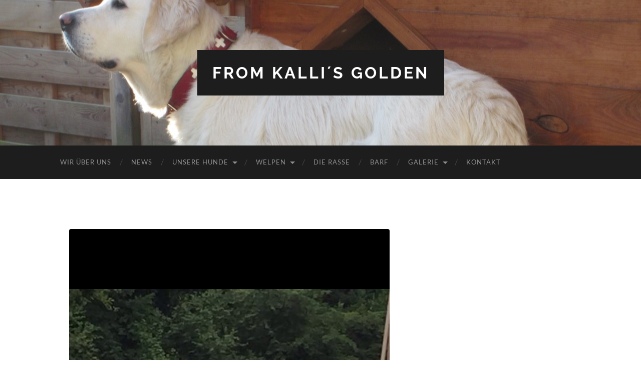

--- FILE ---
content_type: text/html; charset=UTF-8
request_url: http://www.sunny-golden-retriever.de/sophia/img_0413/
body_size: 44666
content:
<!DOCTYPE html>

<html lang="de">

	<head>

		<meta http-equiv="content-type" content="text/html" charset="UTF-8" />
		<meta name="viewport" content="width=device-width, initial-scale=1.0" >

		<link rel="profile" href="http://gmpg.org/xfn/11">

		<meta name='robots' content='index, follow, max-image-preview:large, max-snippet:-1, max-video-preview:-1' />
	<style>img:is([sizes="auto" i], [sizes^="auto," i]) { contain-intrinsic-size: 3000px 1500px }</style>
	
	<!-- This site is optimized with the Yoast SEO plugin v24.4 - https://yoast.com/wordpress/plugins/seo/ -->
	<title>IMG_0413 - from Kalli´s Golden</title>
	<link rel="canonical" href="http://www.sunny-golden-retriever.de/sophia/img_0413/" />
	<meta property="og:locale" content="de_DE" />
	<meta property="og:type" content="article" />
	<meta property="og:title" content="IMG_0413 - from Kalli´s Golden" />
	<meta property="og:url" content="http://www.sunny-golden-retriever.de/sophia/img_0413/" />
	<meta property="og:site_name" content="from Kalli´s Golden" />
	<meta property="og:image" content="http://www.sunny-golden-retriever.de/sophia/img_0413" />
	<meta property="og:image:width" content="640" />
	<meta property="og:image:height" content="1136" />
	<meta property="og:image:type" content="image/png" />
	<meta name="twitter:card" content="summary_large_image" />
	<script type="application/ld+json" class="yoast-schema-graph">{"@context":"https://schema.org","@graph":[{"@type":"WebPage","@id":"http://www.sunny-golden-retriever.de/sophia/img_0413/","url":"http://www.sunny-golden-retriever.de/sophia/img_0413/","name":"IMG_0413 - from Kalli´s Golden","isPartOf":{"@id":"https://www.sunny-golden-retriever.de/#website"},"primaryImageOfPage":{"@id":"http://www.sunny-golden-retriever.de/sophia/img_0413/#primaryimage"},"image":{"@id":"http://www.sunny-golden-retriever.de/sophia/img_0413/#primaryimage"},"thumbnailUrl":"http://www.sunny-golden-retriever.de/wp-content/uploads/2016/08/IMG_0413.png","datePublished":"2017-11-22T10:50:37+00:00","breadcrumb":{"@id":"http://www.sunny-golden-retriever.de/sophia/img_0413/#breadcrumb"},"inLanguage":"de","potentialAction":[{"@type":"ReadAction","target":["http://www.sunny-golden-retriever.de/sophia/img_0413/"]}]},{"@type":"ImageObject","inLanguage":"de","@id":"http://www.sunny-golden-retriever.de/sophia/img_0413/#primaryimage","url":"http://www.sunny-golden-retriever.de/wp-content/uploads/2016/08/IMG_0413.png","contentUrl":"http://www.sunny-golden-retriever.de/wp-content/uploads/2016/08/IMG_0413.png","width":640,"height":1136},{"@type":"BreadcrumbList","@id":"http://www.sunny-golden-retriever.de/sophia/img_0413/#breadcrumb","itemListElement":[{"@type":"ListItem","position":1,"name":"Home","item":"https://www.sunny-golden-retriever.de/"},{"@type":"ListItem","position":2,"name":"Sophia","item":"http://www.sunny-golden-retriever.de/sophia/"},{"@type":"ListItem","position":3,"name":"IMG_0413"}]},{"@type":"WebSite","@id":"https://www.sunny-golden-retriever.de/#website","url":"https://www.sunny-golden-retriever.de/","name":"from Kalli´s Golden","description":"","potentialAction":[{"@type":"SearchAction","target":{"@type":"EntryPoint","urlTemplate":"https://www.sunny-golden-retriever.de/?s={search_term_string}"},"query-input":{"@type":"PropertyValueSpecification","valueRequired":true,"valueName":"search_term_string"}}],"inLanguage":"de"}]}</script>
	<!-- / Yoast SEO plugin. -->


<link rel="alternate" type="application/rss+xml" title="from Kalli´s Golden &raquo; Feed" href="http://www.sunny-golden-retriever.de/feed/" />
<link rel="alternate" type="application/rss+xml" title="from Kalli´s Golden &raquo; Kommentar-Feed" href="http://www.sunny-golden-retriever.de/comments/feed/" />
<link rel="alternate" type="application/rss+xml" title="from Kalli´s Golden &raquo; IMG_0413-Kommentar-Feed" href="http://www.sunny-golden-retriever.de/sophia/img_0413/feed/" />
<script type="text/javascript">
/* <![CDATA[ */
window._wpemojiSettings = {"baseUrl":"https:\/\/s.w.org\/images\/core\/emoji\/16.0.1\/72x72\/","ext":".png","svgUrl":"https:\/\/s.w.org\/images\/core\/emoji\/16.0.1\/svg\/","svgExt":".svg","source":{"concatemoji":"http:\/\/www.sunny-golden-retriever.de\/wp-includes\/js\/wp-emoji-release.min.js?ver=6.8.3"}};
/*! This file is auto-generated */
!function(s,n){var o,i,e;function c(e){try{var t={supportTests:e,timestamp:(new Date).valueOf()};sessionStorage.setItem(o,JSON.stringify(t))}catch(e){}}function p(e,t,n){e.clearRect(0,0,e.canvas.width,e.canvas.height),e.fillText(t,0,0);var t=new Uint32Array(e.getImageData(0,0,e.canvas.width,e.canvas.height).data),a=(e.clearRect(0,0,e.canvas.width,e.canvas.height),e.fillText(n,0,0),new Uint32Array(e.getImageData(0,0,e.canvas.width,e.canvas.height).data));return t.every(function(e,t){return e===a[t]})}function u(e,t){e.clearRect(0,0,e.canvas.width,e.canvas.height),e.fillText(t,0,0);for(var n=e.getImageData(16,16,1,1),a=0;a<n.data.length;a++)if(0!==n.data[a])return!1;return!0}function f(e,t,n,a){switch(t){case"flag":return n(e,"\ud83c\udff3\ufe0f\u200d\u26a7\ufe0f","\ud83c\udff3\ufe0f\u200b\u26a7\ufe0f")?!1:!n(e,"\ud83c\udde8\ud83c\uddf6","\ud83c\udde8\u200b\ud83c\uddf6")&&!n(e,"\ud83c\udff4\udb40\udc67\udb40\udc62\udb40\udc65\udb40\udc6e\udb40\udc67\udb40\udc7f","\ud83c\udff4\u200b\udb40\udc67\u200b\udb40\udc62\u200b\udb40\udc65\u200b\udb40\udc6e\u200b\udb40\udc67\u200b\udb40\udc7f");case"emoji":return!a(e,"\ud83e\udedf")}return!1}function g(e,t,n,a){var r="undefined"!=typeof WorkerGlobalScope&&self instanceof WorkerGlobalScope?new OffscreenCanvas(300,150):s.createElement("canvas"),o=r.getContext("2d",{willReadFrequently:!0}),i=(o.textBaseline="top",o.font="600 32px Arial",{});return e.forEach(function(e){i[e]=t(o,e,n,a)}),i}function t(e){var t=s.createElement("script");t.src=e,t.defer=!0,s.head.appendChild(t)}"undefined"!=typeof Promise&&(o="wpEmojiSettingsSupports",i=["flag","emoji"],n.supports={everything:!0,everythingExceptFlag:!0},e=new Promise(function(e){s.addEventListener("DOMContentLoaded",e,{once:!0})}),new Promise(function(t){var n=function(){try{var e=JSON.parse(sessionStorage.getItem(o));if("object"==typeof e&&"number"==typeof e.timestamp&&(new Date).valueOf()<e.timestamp+604800&&"object"==typeof e.supportTests)return e.supportTests}catch(e){}return null}();if(!n){if("undefined"!=typeof Worker&&"undefined"!=typeof OffscreenCanvas&&"undefined"!=typeof URL&&URL.createObjectURL&&"undefined"!=typeof Blob)try{var e="postMessage("+g.toString()+"("+[JSON.stringify(i),f.toString(),p.toString(),u.toString()].join(",")+"));",a=new Blob([e],{type:"text/javascript"}),r=new Worker(URL.createObjectURL(a),{name:"wpTestEmojiSupports"});return void(r.onmessage=function(e){c(n=e.data),r.terminate(),t(n)})}catch(e){}c(n=g(i,f,p,u))}t(n)}).then(function(e){for(var t in e)n.supports[t]=e[t],n.supports.everything=n.supports.everything&&n.supports[t],"flag"!==t&&(n.supports.everythingExceptFlag=n.supports.everythingExceptFlag&&n.supports[t]);n.supports.everythingExceptFlag=n.supports.everythingExceptFlag&&!n.supports.flag,n.DOMReady=!1,n.readyCallback=function(){n.DOMReady=!0}}).then(function(){return e}).then(function(){var e;n.supports.everything||(n.readyCallback(),(e=n.source||{}).concatemoji?t(e.concatemoji):e.wpemoji&&e.twemoji&&(t(e.twemoji),t(e.wpemoji)))}))}((window,document),window._wpemojiSettings);
/* ]]> */
</script>
<style id='wp-emoji-styles-inline-css' type='text/css'>

	img.wp-smiley, img.emoji {
		display: inline !important;
		border: none !important;
		box-shadow: none !important;
		height: 1em !important;
		width: 1em !important;
		margin: 0 0.07em !important;
		vertical-align: -0.1em !important;
		background: none !important;
		padding: 0 !important;
	}
</style>
<link rel='stylesheet' id='wp-block-library-css' href='http://www.sunny-golden-retriever.de/wp-includes/css/dist/block-library/style.min.css?ver=6.8.3' type='text/css' media='all' />
<style id='classic-theme-styles-inline-css' type='text/css'>
/*! This file is auto-generated */
.wp-block-button__link{color:#fff;background-color:#32373c;border-radius:9999px;box-shadow:none;text-decoration:none;padding:calc(.667em + 2px) calc(1.333em + 2px);font-size:1.125em}.wp-block-file__button{background:#32373c;color:#fff;text-decoration:none}
</style>
<style id='global-styles-inline-css' type='text/css'>
:root{--wp--preset--aspect-ratio--square: 1;--wp--preset--aspect-ratio--4-3: 4/3;--wp--preset--aspect-ratio--3-4: 3/4;--wp--preset--aspect-ratio--3-2: 3/2;--wp--preset--aspect-ratio--2-3: 2/3;--wp--preset--aspect-ratio--16-9: 16/9;--wp--preset--aspect-ratio--9-16: 9/16;--wp--preset--color--black: #000000;--wp--preset--color--cyan-bluish-gray: #abb8c3;--wp--preset--color--white: #fff;--wp--preset--color--pale-pink: #f78da7;--wp--preset--color--vivid-red: #cf2e2e;--wp--preset--color--luminous-vivid-orange: #ff6900;--wp--preset--color--luminous-vivid-amber: #fcb900;--wp--preset--color--light-green-cyan: #7bdcb5;--wp--preset--color--vivid-green-cyan: #00d084;--wp--preset--color--pale-cyan-blue: #8ed1fc;--wp--preset--color--vivid-cyan-blue: #0693e3;--wp--preset--color--vivid-purple: #9b51e0;--wp--preset--color--accent: #dd9933;--wp--preset--color--dark-gray: #444;--wp--preset--color--medium-gray: #666;--wp--preset--color--light-gray: #888;--wp--preset--gradient--vivid-cyan-blue-to-vivid-purple: linear-gradient(135deg,rgba(6,147,227,1) 0%,rgb(155,81,224) 100%);--wp--preset--gradient--light-green-cyan-to-vivid-green-cyan: linear-gradient(135deg,rgb(122,220,180) 0%,rgb(0,208,130) 100%);--wp--preset--gradient--luminous-vivid-amber-to-luminous-vivid-orange: linear-gradient(135deg,rgba(252,185,0,1) 0%,rgba(255,105,0,1) 100%);--wp--preset--gradient--luminous-vivid-orange-to-vivid-red: linear-gradient(135deg,rgba(255,105,0,1) 0%,rgb(207,46,46) 100%);--wp--preset--gradient--very-light-gray-to-cyan-bluish-gray: linear-gradient(135deg,rgb(238,238,238) 0%,rgb(169,184,195) 100%);--wp--preset--gradient--cool-to-warm-spectrum: linear-gradient(135deg,rgb(74,234,220) 0%,rgb(151,120,209) 20%,rgb(207,42,186) 40%,rgb(238,44,130) 60%,rgb(251,105,98) 80%,rgb(254,248,76) 100%);--wp--preset--gradient--blush-light-purple: linear-gradient(135deg,rgb(255,206,236) 0%,rgb(152,150,240) 100%);--wp--preset--gradient--blush-bordeaux: linear-gradient(135deg,rgb(254,205,165) 0%,rgb(254,45,45) 50%,rgb(107,0,62) 100%);--wp--preset--gradient--luminous-dusk: linear-gradient(135deg,rgb(255,203,112) 0%,rgb(199,81,192) 50%,rgb(65,88,208) 100%);--wp--preset--gradient--pale-ocean: linear-gradient(135deg,rgb(255,245,203) 0%,rgb(182,227,212) 50%,rgb(51,167,181) 100%);--wp--preset--gradient--electric-grass: linear-gradient(135deg,rgb(202,248,128) 0%,rgb(113,206,126) 100%);--wp--preset--gradient--midnight: linear-gradient(135deg,rgb(2,3,129) 0%,rgb(40,116,252) 100%);--wp--preset--font-size--small: 16px;--wp--preset--font-size--medium: 20px;--wp--preset--font-size--large: 24px;--wp--preset--font-size--x-large: 42px;--wp--preset--font-size--regular: 19px;--wp--preset--font-size--larger: 32px;--wp--preset--spacing--20: 0.44rem;--wp--preset--spacing--30: 0.67rem;--wp--preset--spacing--40: 1rem;--wp--preset--spacing--50: 1.5rem;--wp--preset--spacing--60: 2.25rem;--wp--preset--spacing--70: 3.38rem;--wp--preset--spacing--80: 5.06rem;--wp--preset--shadow--natural: 6px 6px 9px rgba(0, 0, 0, 0.2);--wp--preset--shadow--deep: 12px 12px 50px rgba(0, 0, 0, 0.4);--wp--preset--shadow--sharp: 6px 6px 0px rgba(0, 0, 0, 0.2);--wp--preset--shadow--outlined: 6px 6px 0px -3px rgba(255, 255, 255, 1), 6px 6px rgba(0, 0, 0, 1);--wp--preset--shadow--crisp: 6px 6px 0px rgba(0, 0, 0, 1);}:where(.is-layout-flex){gap: 0.5em;}:where(.is-layout-grid){gap: 0.5em;}body .is-layout-flex{display: flex;}.is-layout-flex{flex-wrap: wrap;align-items: center;}.is-layout-flex > :is(*, div){margin: 0;}body .is-layout-grid{display: grid;}.is-layout-grid > :is(*, div){margin: 0;}:where(.wp-block-columns.is-layout-flex){gap: 2em;}:where(.wp-block-columns.is-layout-grid){gap: 2em;}:where(.wp-block-post-template.is-layout-flex){gap: 1.25em;}:where(.wp-block-post-template.is-layout-grid){gap: 1.25em;}.has-black-color{color: var(--wp--preset--color--black) !important;}.has-cyan-bluish-gray-color{color: var(--wp--preset--color--cyan-bluish-gray) !important;}.has-white-color{color: var(--wp--preset--color--white) !important;}.has-pale-pink-color{color: var(--wp--preset--color--pale-pink) !important;}.has-vivid-red-color{color: var(--wp--preset--color--vivid-red) !important;}.has-luminous-vivid-orange-color{color: var(--wp--preset--color--luminous-vivid-orange) !important;}.has-luminous-vivid-amber-color{color: var(--wp--preset--color--luminous-vivid-amber) !important;}.has-light-green-cyan-color{color: var(--wp--preset--color--light-green-cyan) !important;}.has-vivid-green-cyan-color{color: var(--wp--preset--color--vivid-green-cyan) !important;}.has-pale-cyan-blue-color{color: var(--wp--preset--color--pale-cyan-blue) !important;}.has-vivid-cyan-blue-color{color: var(--wp--preset--color--vivid-cyan-blue) !important;}.has-vivid-purple-color{color: var(--wp--preset--color--vivid-purple) !important;}.has-black-background-color{background-color: var(--wp--preset--color--black) !important;}.has-cyan-bluish-gray-background-color{background-color: var(--wp--preset--color--cyan-bluish-gray) !important;}.has-white-background-color{background-color: var(--wp--preset--color--white) !important;}.has-pale-pink-background-color{background-color: var(--wp--preset--color--pale-pink) !important;}.has-vivid-red-background-color{background-color: var(--wp--preset--color--vivid-red) !important;}.has-luminous-vivid-orange-background-color{background-color: var(--wp--preset--color--luminous-vivid-orange) !important;}.has-luminous-vivid-amber-background-color{background-color: var(--wp--preset--color--luminous-vivid-amber) !important;}.has-light-green-cyan-background-color{background-color: var(--wp--preset--color--light-green-cyan) !important;}.has-vivid-green-cyan-background-color{background-color: var(--wp--preset--color--vivid-green-cyan) !important;}.has-pale-cyan-blue-background-color{background-color: var(--wp--preset--color--pale-cyan-blue) !important;}.has-vivid-cyan-blue-background-color{background-color: var(--wp--preset--color--vivid-cyan-blue) !important;}.has-vivid-purple-background-color{background-color: var(--wp--preset--color--vivid-purple) !important;}.has-black-border-color{border-color: var(--wp--preset--color--black) !important;}.has-cyan-bluish-gray-border-color{border-color: var(--wp--preset--color--cyan-bluish-gray) !important;}.has-white-border-color{border-color: var(--wp--preset--color--white) !important;}.has-pale-pink-border-color{border-color: var(--wp--preset--color--pale-pink) !important;}.has-vivid-red-border-color{border-color: var(--wp--preset--color--vivid-red) !important;}.has-luminous-vivid-orange-border-color{border-color: var(--wp--preset--color--luminous-vivid-orange) !important;}.has-luminous-vivid-amber-border-color{border-color: var(--wp--preset--color--luminous-vivid-amber) !important;}.has-light-green-cyan-border-color{border-color: var(--wp--preset--color--light-green-cyan) !important;}.has-vivid-green-cyan-border-color{border-color: var(--wp--preset--color--vivid-green-cyan) !important;}.has-pale-cyan-blue-border-color{border-color: var(--wp--preset--color--pale-cyan-blue) !important;}.has-vivid-cyan-blue-border-color{border-color: var(--wp--preset--color--vivid-cyan-blue) !important;}.has-vivid-purple-border-color{border-color: var(--wp--preset--color--vivid-purple) !important;}.has-vivid-cyan-blue-to-vivid-purple-gradient-background{background: var(--wp--preset--gradient--vivid-cyan-blue-to-vivid-purple) !important;}.has-light-green-cyan-to-vivid-green-cyan-gradient-background{background: var(--wp--preset--gradient--light-green-cyan-to-vivid-green-cyan) !important;}.has-luminous-vivid-amber-to-luminous-vivid-orange-gradient-background{background: var(--wp--preset--gradient--luminous-vivid-amber-to-luminous-vivid-orange) !important;}.has-luminous-vivid-orange-to-vivid-red-gradient-background{background: var(--wp--preset--gradient--luminous-vivid-orange-to-vivid-red) !important;}.has-very-light-gray-to-cyan-bluish-gray-gradient-background{background: var(--wp--preset--gradient--very-light-gray-to-cyan-bluish-gray) !important;}.has-cool-to-warm-spectrum-gradient-background{background: var(--wp--preset--gradient--cool-to-warm-spectrum) !important;}.has-blush-light-purple-gradient-background{background: var(--wp--preset--gradient--blush-light-purple) !important;}.has-blush-bordeaux-gradient-background{background: var(--wp--preset--gradient--blush-bordeaux) !important;}.has-luminous-dusk-gradient-background{background: var(--wp--preset--gradient--luminous-dusk) !important;}.has-pale-ocean-gradient-background{background: var(--wp--preset--gradient--pale-ocean) !important;}.has-electric-grass-gradient-background{background: var(--wp--preset--gradient--electric-grass) !important;}.has-midnight-gradient-background{background: var(--wp--preset--gradient--midnight) !important;}.has-small-font-size{font-size: var(--wp--preset--font-size--small) !important;}.has-medium-font-size{font-size: var(--wp--preset--font-size--medium) !important;}.has-large-font-size{font-size: var(--wp--preset--font-size--large) !important;}.has-x-large-font-size{font-size: var(--wp--preset--font-size--x-large) !important;}
:where(.wp-block-post-template.is-layout-flex){gap: 1.25em;}:where(.wp-block-post-template.is-layout-grid){gap: 1.25em;}
:where(.wp-block-columns.is-layout-flex){gap: 2em;}:where(.wp-block-columns.is-layout-grid){gap: 2em;}
:root :where(.wp-block-pullquote){font-size: 1.5em;line-height: 1.6;}
</style>
<link rel='stylesheet' id='hemingway_googleFonts-css' href='http://www.sunny-golden-retriever.de/wp-content/themes/hemingway/assets/css/fonts.css' type='text/css' media='all' />
<link rel='stylesheet' id='hemingway_style-css' href='http://www.sunny-golden-retriever.de/wp-content/themes/hemingway/style.css?ver=2.3.2' type='text/css' media='all' />
<script type="text/javascript" src="http://www.sunny-golden-retriever.de/wp-includes/js/jquery/jquery.min.js?ver=3.7.1" id="jquery-core-js"></script>
<script type="text/javascript" src="http://www.sunny-golden-retriever.de/wp-includes/js/jquery/jquery-migrate.min.js?ver=3.4.1" id="jquery-migrate-js"></script>
<link rel="https://api.w.org/" href="http://www.sunny-golden-retriever.de/wp-json/" /><link rel="alternate" title="JSON" type="application/json" href="http://www.sunny-golden-retriever.de/wp-json/wp/v2/media/760" /><link rel="EditURI" type="application/rsd+xml" title="RSD" href="http://www.sunny-golden-retriever.de/xmlrpc.php?rsd" />
<meta name="generator" content="WordPress 6.8.3" />
<link rel='shortlink' href='http://www.sunny-golden-retriever.de/?p=760' />
<link rel="alternate" title="oEmbed (JSON)" type="application/json+oembed" href="http://www.sunny-golden-retriever.de/wp-json/oembed/1.0/embed?url=http%3A%2F%2Fwww.sunny-golden-retriever.de%2Fsophia%2Fimg_0413%2F" />
<link rel="alternate" title="oEmbed (XML)" type="text/xml+oembed" href="http://www.sunny-golden-retriever.de/wp-json/oembed/1.0/embed?url=http%3A%2F%2Fwww.sunny-golden-retriever.de%2Fsophia%2Fimg_0413%2F&#038;format=xml" />
<!-- Analytics by WP Statistics - https://wp-statistics.com -->
<style type="text/css"><!-- Customizer CSS -->::selection { background-color: #dd9933; }.featured-media .sticky-post { background-color: #dd9933; }fieldset legend { background-color: #dd9933; }:root .has-accent-background-color { background-color: #dd9933; }button:hover { background-color: #dd9933; }.button:hover { background-color: #dd9933; }.faux-button:hover { background-color: #dd9933; }a.more-link:hover { background-color: #dd9933; }.wp-block-button__link:hover { background-color: #dd9933; }.is-style-outline .wp-block-button__link.has-accent-color:hover { background-color: #dd9933; }.wp-block-file__button:hover { background-color: #dd9933; }input[type="button"]:hover { background-color: #dd9933; }input[type="reset"]:hover { background-color: #dd9933; }input[type="submit"]:hover { background-color: #dd9933; }.post-tags a:hover { background-color: #dd9933; }.content #respond input[type="submit"]:hover { background-color: #dd9933; }.search-form .search-submit { background-color: #dd9933; }.sidebar .tagcloud a:hover { background-color: #dd9933; }.footer .tagcloud a:hover { background-color: #dd9933; }.is-style-outline .wp-block-button__link.has-accent-color:hover { border-color: #dd9933; }.post-tags a:hover:after { border-right-color: #dd9933; }a { color: #dd9933; }.blog-title a:hover { color: #dd9933; }.blog-menu a:hover { color: #dd9933; }.post-title a:hover { color: #dd9933; }.post-meta a:hover { color: #dd9933; }.blog .format-quote blockquote cite a:hover { color: #dd9933; }:root .has-accent-color { color: #dd9933; }.post-categories a { color: #dd9933; }.post-categories a:hover { color: #dd9933; }.post-nav a:hover { color: #dd9933; }.archive-nav a:hover { color: #dd9933; }.comment-meta-content cite a:hover { color: #dd9933; }.comment-meta-content p a:hover { color: #dd9933; }.comment-actions a:hover { color: #dd9933; }#cancel-comment-reply-link { color: #dd9933; }#cancel-comment-reply-link:hover { color: #dd9933; }.widget-title a { color: #dd9933; }.widget-title a:hover { color: #dd9933; }.widget_text a { color: #dd9933; }.widget_text a:hover { color: #dd9933; }.widget_rss a { color: #dd9933; }.widget_rss a:hover { color: #dd9933; }.widget_archive a { color: #dd9933; }.widget_archive a:hover { color: #dd9933; }.widget_meta a { color: #dd9933; }.widget_meta a:hover { color: #dd9933; }.widget_recent_comments a { color: #dd9933; }.widget_recent_comments a:hover { color: #dd9933; }.widget_pages a { color: #dd9933; }.widget_pages a:hover { color: #dd9933; }.widget_links a { color: #dd9933; }.widget_links a:hover { color: #dd9933; }.widget_recent_entries a { color: #dd9933; }.widget_recent_entries a:hover { color: #dd9933; }.widget_categories a { color: #dd9933; }.widget_categories a:hover { color: #dd9933; }#wp-calendar a { color: #dd9933; }#wp-calendar a:hover { color: #dd9933; }#wp-calendar tfoot a:hover { color: #dd9933; }.wp-calendar-nav a:hover { color: #dd9933; }.widgetmore a { color: #dd9933; }.widgetmore a:hover { color: #dd9933; }</style><!-- /Customizer CSS --><style type="text/css" id="custom-background-css">
body.custom-background { background-color: #ffffff; }
</style>
	
	</head>
	
	<body class="attachment wp-singular attachment-template-default attachmentid-760 attachment-png custom-background wp-theme-hemingway">

		
		<a class="skip-link button" href="#site-content">Zum Inhalt springen</a>
	
		<div class="big-wrapper">
	
			<div class="header-cover section bg-dark-light no-padding">

						
				<div class="header section" style="background-image: url( http://www.sunny-golden-retriever.de/wp-content/uploads/2015/09/cropped-Neu.jpg );">
							
					<div class="header-inner section-inner">
					
											
							<div class="blog-info">
							
																	<div class="blog-title">
										<a href="http://www.sunny-golden-retriever.de" rel="home">from Kalli´s Golden</a>
									</div>
																
															
							</div><!-- .blog-info -->
							
															
					</div><!-- .header-inner -->
								
				</div><!-- .header -->
			
			</div><!-- .bg-dark -->
			
			<div class="navigation section no-padding bg-dark">
			
				<div class="navigation-inner section-inner group">
				
					<div class="toggle-container section-inner hidden">
			
						<button type="button" class="nav-toggle toggle">
							<div class="bar"></div>
							<div class="bar"></div>
							<div class="bar"></div>
							<span class="screen-reader-text">Mobile-Menü ein-/ausblenden</span>
						</button>
						
						<button type="button" class="search-toggle toggle">
							<div class="metal"></div>
							<div class="glass"></div>
							<div class="handle"></div>
							<span class="screen-reader-text">Suchfeld ein-/ausblenden</span>
						</button>
											
					</div><!-- .toggle-container -->
					
					<div class="blog-search hidden">
						<form role="search" method="get" class="search-form" action="http://www.sunny-golden-retriever.de/">
				<label>
					<span class="screen-reader-text">Suche nach:</span>
					<input type="search" class="search-field" placeholder="Suchen …" value="" name="s" />
				</label>
				<input type="submit" class="search-submit" value="Suchen" />
			</form>					</div><!-- .blog-search -->
				
					<ul class="blog-menu">
						<li id="menu-item-51" class="menu-item menu-item-type-post_type menu-item-object-page menu-item-51"><a href="http://www.sunny-golden-retriever.de/wir-ueber-uns/">Wir über uns</a></li>
<li id="menu-item-144" class="menu-item menu-item-type-post_type menu-item-object-page menu-item-144"><a href="http://www.sunny-golden-retriever.de/news/">News</a></li>
<li id="menu-item-520" class="menu-item menu-item-type-custom menu-item-object-custom menu-item-has-children menu-item-520"><a href="#">Unsere Hunde</a>
<ul class="sub-menu">
	<li id="menu-item-28" class="menu-item menu-item-type-post_type menu-item-object-page menu-item-has-children menu-item-28"><a href="http://www.sunny-golden-retriever.de/pauli/">Pauli</a>
	<ul class="sub-menu">
		<li id="menu-item-203" class="menu-item menu-item-type-post_type menu-item-object-page menu-item-203"><a href="http://www.sunny-golden-retriever.de/pedigree/">Ahnentafel</a></li>
		<li id="menu-item-57" class="menu-item menu-item-type-post_type menu-item-object-page menu-item-57"><a href="http://www.sunny-golden-retriever.de/pauli/pruefungen/">Prüfungen</a></li>
		<li id="menu-item-56" class="menu-item menu-item-type-post_type menu-item-object-page menu-item-56"><a href="http://www.sunny-golden-retriever.de/pauli/ausstellungen/">Ausstellungen</a></li>
		<li id="menu-item-132" class="menu-item menu-item-type-post_type menu-item-object-page menu-item-132"><a href="http://www.sunny-golden-retriever.de/pauli/gesundheit/">Gesundheit</a></li>
		<li id="menu-item-302" class="menu-item menu-item-type-post_type menu-item-object-page menu-item-302"><a href="http://www.sunny-golden-retriever.de/pauli/pauli-and-friends/">Friends</a></li>
	</ul>
</li>
	<li id="menu-item-525" class="menu-item menu-item-type-post_type menu-item-object-page menu-item-has-children menu-item-525"><a href="http://www.sunny-golden-retriever.de/sophia/">Sophia</a>
	<ul class="sub-menu">
		<li id="menu-item-578" class="menu-item menu-item-type-post_type menu-item-object-page menu-item-578"><a href="http://www.sunny-golden-retriever.de/sophia/ahnentafel/">Ahnentafel</a></li>
		<li id="menu-item-650" class="menu-item menu-item-type-post_type menu-item-object-page menu-item-650"><a href="http://www.sunny-golden-retriever.de/sophia/pruefungen/">Prüfungen</a></li>
		<li id="menu-item-567" class="menu-item menu-item-type-post_type menu-item-object-page menu-item-567"><a href="http://www.sunny-golden-retriever.de/sophia/austellungen/">Ausstellungen</a></li>
		<li id="menu-item-651" class="menu-item menu-item-type-post_type menu-item-object-page menu-item-651"><a href="http://www.sunny-golden-retriever.de/sophia/gesundheit/">Gesundheit</a></li>
	</ul>
</li>
	<li id="menu-item-1942" class="menu-item menu-item-type-post_type menu-item-object-page menu-item-has-children menu-item-1942"><a href="http://www.sunny-golden-retriever.de/antonia/">Antonia</a>
	<ul class="sub-menu">
		<li id="menu-item-1941" class="menu-item menu-item-type-post_type menu-item-object-page menu-item-1941"><a href="http://www.sunny-golden-retriever.de/antonia/ahnentafel/">Ahnentafel</a></li>
		<li id="menu-item-1940" class="menu-item menu-item-type-post_type menu-item-object-page menu-item-1940"><a href="http://www.sunny-golden-retriever.de/antonia/pruefungen/">Prüfungen</a></li>
		<li id="menu-item-1939" class="menu-item menu-item-type-post_type menu-item-object-page menu-item-1939"><a href="http://www.sunny-golden-retriever.de/antonia/ausstellungen/">Ausstellungen</a></li>
		<li id="menu-item-1938" class="menu-item menu-item-type-post_type menu-item-object-page menu-item-1938"><a href="http://www.sunny-golden-retriever.de/antonia/gesundheit/">Gesundheit</a></li>
	</ul>
</li>
	<li id="menu-item-1937" class="menu-item menu-item-type-post_type menu-item-object-page menu-item-has-children menu-item-1937"><a href="http://www.sunny-golden-retriever.de/anton/">Anton</a>
	<ul class="sub-menu">
		<li id="menu-item-1944" class="menu-item menu-item-type-post_type menu-item-object-page menu-item-1944"><a href="http://www.sunny-golden-retriever.de/anton/familienhund/">Familienhund</a></li>
		<li id="menu-item-1943" class="menu-item menu-item-type-post_type menu-item-object-page menu-item-1943"><a href="http://www.sunny-golden-retriever.de/anton/antons-job/">Anton&#8217;s Job</a></li>
	</ul>
</li>
</ul>
</li>
<li id="menu-item-1013" class="menu-item menu-item-type-post_type menu-item-object-page menu-item-has-children menu-item-1013"><a href="http://www.sunny-golden-retriever.de/welpen/">Welpen</a>
<ul class="sub-menu">
	<li id="menu-item-1071" class="menu-item menu-item-type-post_type menu-item-object-page menu-item-1071"><a href="http://www.sunny-golden-retriever.de/welpen/vor-dem-kauf/">Vor dem Kauf</a></li>
	<li id="menu-item-1014" class="menu-item menu-item-type-post_type menu-item-object-page menu-item-1014"><a href="http://www.sunny-golden-retriever.de/welpen/wurfplanung/">Wurfplanung</a></li>
</ul>
</li>
<li id="menu-item-463" class="menu-item menu-item-type-post_type menu-item-object-page menu-item-463"><a href="http://www.sunny-golden-retriever.de/die-rasse/">Die Rasse</a></li>
<li id="menu-item-1015" class="menu-item menu-item-type-post_type menu-item-object-page menu-item-1015"><a href="http://www.sunny-golden-retriever.de/barf/">BARF</a></li>
<li id="menu-item-60" class="menu-item menu-item-type-post_type menu-item-object-page menu-item-has-children menu-item-60"><a href="http://www.sunny-golden-retriever.de/galerie/">Galerie</a>
<ul class="sub-menu">
	<li id="menu-item-356" class="menu-item menu-item-type-post_type menu-item-object-page menu-item-356"><a href="http://www.sunny-golden-retriever.de/bilder-test/">Bilder</a></li>
	<li id="menu-item-66" class="menu-item menu-item-type-post_type menu-item-object-page menu-item-66"><a href="http://www.sunny-golden-retriever.de/videos/">Videos</a></li>
</ul>
</li>
<li id="menu-item-8" class="menu-item menu-item-type-post_type menu-item-object-page menu-item-8"><a href="http://www.sunny-golden-retriever.de/kontakt/">Kontakt</a></li>
					 </ul><!-- .blog-menu -->
					 
					 <ul class="mobile-menu">
					
						<li class="menu-item menu-item-type-post_type menu-item-object-page menu-item-51"><a href="http://www.sunny-golden-retriever.de/wir-ueber-uns/">Wir über uns</a></li>
<li class="menu-item menu-item-type-post_type menu-item-object-page menu-item-144"><a href="http://www.sunny-golden-retriever.de/news/">News</a></li>
<li class="menu-item menu-item-type-custom menu-item-object-custom menu-item-has-children menu-item-520"><a href="#">Unsere Hunde</a>
<ul class="sub-menu">
	<li class="menu-item menu-item-type-post_type menu-item-object-page menu-item-has-children menu-item-28"><a href="http://www.sunny-golden-retriever.de/pauli/">Pauli</a>
	<ul class="sub-menu">
		<li class="menu-item menu-item-type-post_type menu-item-object-page menu-item-203"><a href="http://www.sunny-golden-retriever.de/pedigree/">Ahnentafel</a></li>
		<li class="menu-item menu-item-type-post_type menu-item-object-page menu-item-57"><a href="http://www.sunny-golden-retriever.de/pauli/pruefungen/">Prüfungen</a></li>
		<li class="menu-item menu-item-type-post_type menu-item-object-page menu-item-56"><a href="http://www.sunny-golden-retriever.de/pauli/ausstellungen/">Ausstellungen</a></li>
		<li class="menu-item menu-item-type-post_type menu-item-object-page menu-item-132"><a href="http://www.sunny-golden-retriever.de/pauli/gesundheit/">Gesundheit</a></li>
		<li class="menu-item menu-item-type-post_type menu-item-object-page menu-item-302"><a href="http://www.sunny-golden-retriever.de/pauli/pauli-and-friends/">Friends</a></li>
	</ul>
</li>
	<li class="menu-item menu-item-type-post_type menu-item-object-page menu-item-has-children menu-item-525"><a href="http://www.sunny-golden-retriever.de/sophia/">Sophia</a>
	<ul class="sub-menu">
		<li class="menu-item menu-item-type-post_type menu-item-object-page menu-item-578"><a href="http://www.sunny-golden-retriever.de/sophia/ahnentafel/">Ahnentafel</a></li>
		<li class="menu-item menu-item-type-post_type menu-item-object-page menu-item-650"><a href="http://www.sunny-golden-retriever.de/sophia/pruefungen/">Prüfungen</a></li>
		<li class="menu-item menu-item-type-post_type menu-item-object-page menu-item-567"><a href="http://www.sunny-golden-retriever.de/sophia/austellungen/">Ausstellungen</a></li>
		<li class="menu-item menu-item-type-post_type menu-item-object-page menu-item-651"><a href="http://www.sunny-golden-retriever.de/sophia/gesundheit/">Gesundheit</a></li>
	</ul>
</li>
	<li class="menu-item menu-item-type-post_type menu-item-object-page menu-item-has-children menu-item-1942"><a href="http://www.sunny-golden-retriever.de/antonia/">Antonia</a>
	<ul class="sub-menu">
		<li class="menu-item menu-item-type-post_type menu-item-object-page menu-item-1941"><a href="http://www.sunny-golden-retriever.de/antonia/ahnentafel/">Ahnentafel</a></li>
		<li class="menu-item menu-item-type-post_type menu-item-object-page menu-item-1940"><a href="http://www.sunny-golden-retriever.de/antonia/pruefungen/">Prüfungen</a></li>
		<li class="menu-item menu-item-type-post_type menu-item-object-page menu-item-1939"><a href="http://www.sunny-golden-retriever.de/antonia/ausstellungen/">Ausstellungen</a></li>
		<li class="menu-item menu-item-type-post_type menu-item-object-page menu-item-1938"><a href="http://www.sunny-golden-retriever.de/antonia/gesundheit/">Gesundheit</a></li>
	</ul>
</li>
	<li class="menu-item menu-item-type-post_type menu-item-object-page menu-item-has-children menu-item-1937"><a href="http://www.sunny-golden-retriever.de/anton/">Anton</a>
	<ul class="sub-menu">
		<li class="menu-item menu-item-type-post_type menu-item-object-page menu-item-1944"><a href="http://www.sunny-golden-retriever.de/anton/familienhund/">Familienhund</a></li>
		<li class="menu-item menu-item-type-post_type menu-item-object-page menu-item-1943"><a href="http://www.sunny-golden-retriever.de/anton/antons-job/">Anton&#8217;s Job</a></li>
	</ul>
</li>
</ul>
</li>
<li class="menu-item menu-item-type-post_type menu-item-object-page menu-item-has-children menu-item-1013"><a href="http://www.sunny-golden-retriever.de/welpen/">Welpen</a>
<ul class="sub-menu">
	<li class="menu-item menu-item-type-post_type menu-item-object-page menu-item-1071"><a href="http://www.sunny-golden-retriever.de/welpen/vor-dem-kauf/">Vor dem Kauf</a></li>
	<li class="menu-item menu-item-type-post_type menu-item-object-page menu-item-1014"><a href="http://www.sunny-golden-retriever.de/welpen/wurfplanung/">Wurfplanung</a></li>
</ul>
</li>
<li class="menu-item menu-item-type-post_type menu-item-object-page menu-item-463"><a href="http://www.sunny-golden-retriever.de/die-rasse/">Die Rasse</a></li>
<li class="menu-item menu-item-type-post_type menu-item-object-page menu-item-1015"><a href="http://www.sunny-golden-retriever.de/barf/">BARF</a></li>
<li class="menu-item menu-item-type-post_type menu-item-object-page menu-item-has-children menu-item-60"><a href="http://www.sunny-golden-retriever.de/galerie/">Galerie</a>
<ul class="sub-menu">
	<li class="menu-item menu-item-type-post_type menu-item-object-page menu-item-356"><a href="http://www.sunny-golden-retriever.de/bilder-test/">Bilder</a></li>
	<li class="menu-item menu-item-type-post_type menu-item-object-page menu-item-66"><a href="http://www.sunny-golden-retriever.de/videos/">Videos</a></li>
</ul>
</li>
<li class="menu-item menu-item-type-post_type menu-item-object-page menu-item-8"><a href="http://www.sunny-golden-retriever.de/kontakt/">Kontakt</a></li>
						
					 </ul><!-- .mobile-menu -->
				 
				</div><!-- .navigation-inner -->
				
			</div><!-- .navigation -->
<main class="wrapper section-inner group" id="site-content">

	<div class="content left">
											        
				
				<div class="posts">
			
					<div id="post-760" class="post-760 attachment type-attachment status-inherit hentry">
					
						<div class="content-inner">
											
							<figure class="featured-media">
							
															
								<a href="http://www.sunny-golden-retriever.de/wp-content/uploads/2016/08/IMG_0413.png" rel="attachment">
									<img width="640" height="1136" src="http://www.sunny-golden-retriever.de/wp-content/uploads/2016/08/IMG_0413.png" class="attachment-post-image size-post-image" alt="" decoding="async" fetchpriority="high" srcset="http://www.sunny-golden-retriever.de/wp-content/uploads/2016/08/IMG_0413.png 640w, http://www.sunny-golden-retriever.de/wp-content/uploads/2016/08/IMG_0413-169x300.png 169w, http://www.sunny-golden-retriever.de/wp-content/uploads/2016/08/IMG_0413-577x1024.png 577w, http://www.sunny-golden-retriever.de/wp-content/uploads/2016/08/IMG_0413-250x444.png 250w, http://www.sunny-golden-retriever.de/wp-content/uploads/2016/08/IMG_0413-550x976.png 550w, http://www.sunny-golden-retriever.de/wp-content/uploads/2016/08/IMG_0413-101x180.png 101w, http://www.sunny-golden-retriever.de/wp-content/uploads/2016/08/IMG_0413-282x500.png 282w" sizes="(max-width: 640px) 100vw, 640px" />								</a>
							
							</figure><!-- .featured-media -->
							
							<div class="post-header">
							
								<h1 class="post-title">IMG_0413.png</h1>
								
								<div class="post-meta">
								
									<span>22. November 2017</span>
									
									<span class="date-sep"> / </span>
								
									<span>640 <span style="text-transform:lowercase;">x</span> 640 px</span>
								
								</div>
							
							</div><!-- .post-header -->
			
																				
						</div><!-- .content-inner -->
						
						<div class="post-meta-bottom">
										
							<div class="post-nav group">
							
																<a href="http://www.sunny-golden-retriever.de/sophia/img_0412/" class="post-nav-older" rel="attachment">&laquo; Vorheriger <span>Anhang</span></a>
								<a href="http://www.sunny-golden-retriever.de/sophia/img_0575/" class="post-nav-newer" rel="attachment">Nächster <span>Anhang</span> &raquo;</a>
														
							</div><!-- .post-nav -->
						
						</div><!-- .post-meta-bottom -->
						
							<div id="respond" class="comment-respond">
		<h3 id="reply-title" class="comment-reply-title">Schreibe einen Kommentar <small><a rel="nofollow" id="cancel-comment-reply-link" href="/sophia/img_0413/#respond" style="display:none;">Antwort abbrechen</a></small></h3><form action="http://www.sunny-golden-retriever.de/wp-comments-post.php" method="post" id="commentform" class="comment-form"><p class="comment-notes"><span id="email-notes">Deine E-Mail-Adresse wird nicht veröffentlicht.</span> <span class="required-field-message">Erforderliche Felder sind mit <span class="required">*</span> markiert</span></p><p class="comment-form-comment"><label for="comment">Kommentar <span class="required">*</span></label> <textarea autocomplete="new-password"  id="dd02b0b5fa"  name="dd02b0b5fa"   cols="45" rows="8" maxlength="65525" required="required"></textarea><textarea id="comment" aria-label="hp-comment" aria-hidden="true" name="comment" autocomplete="new-password" style="padding:0 !important;clip:rect(1px, 1px, 1px, 1px) !important;position:absolute !important;white-space:nowrap !important;height:1px !important;width:1px !important;overflow:hidden !important;" tabindex="-1"></textarea><script data-noptimize>document.getElementById("comment").setAttribute( "id", "a6b687e1b6483dea16d1432bb8edcf5e" );document.getElementById("dd02b0b5fa").setAttribute( "id", "comment" );</script></p><p class="comment-form-author"><label for="author">Name <span class="required">*</span></label> <input id="author" name="author" type="text" value="" size="30" maxlength="245" autocomplete="name" required="required" /></p>
<p class="comment-form-email"><label for="email">E-Mail-Adresse <span class="required">*</span></label> <input id="email" name="email" type="text" value="" size="30" maxlength="100" aria-describedby="email-notes" autocomplete="email" required="required" /></p>
<p class="comment-form-url"><label for="url">Website</label> <input id="url" name="url" type="text" value="" size="30" maxlength="200" autocomplete="url" /></p>
<p class="form-submit"><input name="submit" type="submit" id="submit" class="submit" value="Kommentar abschicken" /> <input type='hidden' name='comment_post_ID' value='760' id='comment_post_ID' />
<input type='hidden' name='comment_parent' id='comment_parent' value='0' />
</p></form>	</div><!-- #respond -->
	    
					
			</div><!-- .post -->
			
		</div><!-- .posts -->
		
	</div><!-- .content -->
	
		
</main><!-- .wrapper -->
		
	<div class="footer section large-padding bg-dark">
		
		<div class="footer-inner section-inner group">
		
						
				<div class="column column-1 left">
				
					<div class="widgets">
			
						<div id="text-2" class="widget widget_text"><div class="widget-content"><h3 class="widget-title">Kontakt</h3>			<div class="textwidget"><p>Claudia Kalmeier<br />
Am Bürgerwald 69<br />
84524 Neuötting</p>
<p>Mail: claudia-kalmeier@kabelmail.de</p>
</div>
		</div></div>											
					</div>
					
				</div>
				
			<!-- .footer-a -->
				
						
				<div class="column column-2 left">
				
					<div class="widgets">
			
						<div id="text-3" class="widget widget_text"><div class="widget-content">			<div class="textwidget"><img src="https://www.sunny-golden-retriever.de/wp-content/uploads/2015/08/logo.png" /></div>
		</div></div>											
					</div><!-- .widgets -->
					
				</div>
				
			<!-- .footer-b -->
								
						
				<div class="column column-3 left">
			
					<div class="widgets">
			
						<div id="nav_menu-2" class="widget widget_nav_menu"><div class="widget-content"><h3 class="widget-title">Links</h3><div class="menu-footer-container"><ul id="menu-footer" class="menu"><li id="menu-item-1006" class="menu-item menu-item-type-post_type menu-item-object-page menu-item-1006"><a href="http://www.sunny-golden-retriever.de/wir-ueber-uns/">Wir über uns</a></li>
<li id="menu-item-1003" class="menu-item menu-item-type-post_type menu-item-object-page menu-item-1003"><a href="http://www.sunny-golden-retriever.de/barf/">BARF</a></li>
<li id="menu-item-1005" class="menu-item menu-item-type-post_type menu-item-object-page menu-item-1005"><a href="http://www.sunny-golden-retriever.de/kontakt/">Kontakt</a></li>
<li id="menu-item-1004" class="menu-item menu-item-type-post_type menu-item-object-page menu-item-1004"><a href="http://www.sunny-golden-retriever.de/impressum/">Impressum</a></li>
</ul></div></div></div>											
					</div><!-- .widgets -->
					
				</div>
				
			<!-- .footer-c -->
					
		</div><!-- .footer-inner -->
	
	</div><!-- .footer -->
	
	<div class="credits section bg-dark no-padding">
	
		<div class="credits-inner section-inner group">
	
			<p class="credits-left">
				&copy; 2026 <a href="http://www.sunny-golden-retriever.de">from Kalli´s Golden</a>
			</p>
			
			<p class="credits-right">
				<span>Theme von <a href="https://andersnoren.se">Anders Norén</a></span> &mdash; <a title="Nach oben" class="tothetop">Hoch &uarr;</a>
			</p>
					
		</div><!-- .credits-inner -->
		
	</div><!-- .credits -->

</div><!-- .big-wrapper -->

<script type="speculationrules">
{"prefetch":[{"source":"document","where":{"and":[{"href_matches":"\/*"},{"not":{"href_matches":["\/wp-*.php","\/wp-admin\/*","\/wp-content\/uploads\/*","\/wp-content\/*","\/wp-content\/plugins\/*","\/wp-content\/themes\/hemingway\/*","\/*\\?(.+)"]}},{"not":{"selector_matches":"a[rel~=\"nofollow\"]"}},{"not":{"selector_matches":".no-prefetch, .no-prefetch a"}}]},"eagerness":"conservative"}]}
</script>
<script type="text/javascript" src="http://www.sunny-golden-retriever.de/wp-content/themes/hemingway/assets/js/global.js?ver=2.3.2" id="hemingway_global-js"></script>
<script type="text/javascript" src="http://www.sunny-golden-retriever.de/wp-includes/js/comment-reply.min.js?ver=6.8.3" id="comment-reply-js" async="async" data-wp-strategy="async"></script>

</body>
</html>